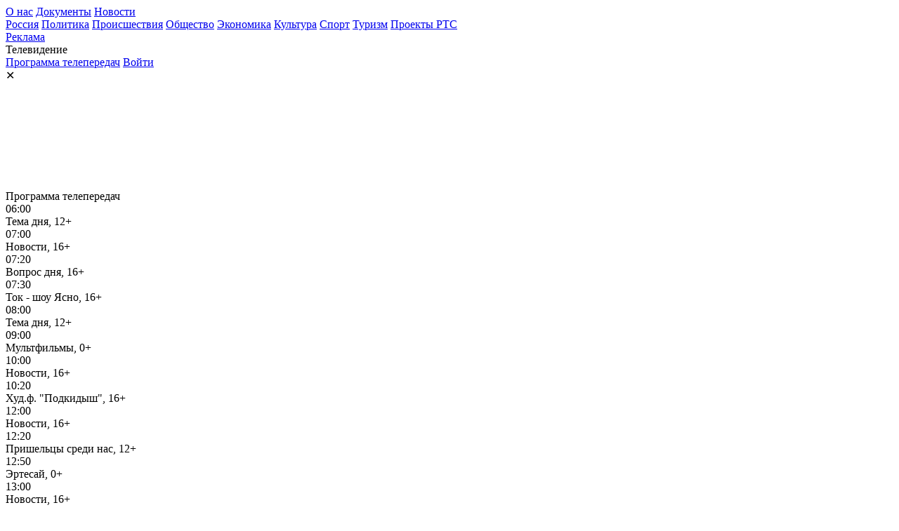

--- FILE ---
content_type: text/html; charset=UTF-8
request_url: https://tvrts.ru/news/na-ulitsakh-abakana-i-chernogorska-proshyel-ocherednoy-reyd-po-otlovu-dolzhnikov/
body_size: 14039
content:


<!DOCTYPE html>
<html>
<head>
	<meta charset="utf-8">
	<meta name="viewport" content="width=device-width, initial-scale=1">
	<meta http-equiv="Content-Type" content="text/html; charset=UTF-8" />
<meta name="robots" content="index, follow" />
<meta name="description" content="Служба судебных приставов Хакасии вышла на улицы Абакана и Черногорска с очередным рейдом. Ловить машины злостных неплательщиков помогает умная технол..." />
<link href="/bitrix/cache/css/s1/2022_shablon/page_0b9057c6c2082c3e6aaf5b4de2e5b7ec/page_0b9057c6c2082c3e6aaf5b4de2e5b7ec_v1.css?174287987621775" type="text/css"  rel="stylesheet" />
<link href="/bitrix/cache/css/s1/2022_shablon/template_9a118e8f934651c15e304692af1999e9/template_9a118e8f934651c15e304692af1999e9_v1.css?176188377039667" type="text/css"  data-template-style="true" rel="stylesheet" />
<script>if(!window.BX)window.BX={};if(!window.BX.message)window.BX.message=function(mess){if(typeof mess==='object'){for(let i in mess) {BX.message[i]=mess[i];} return true;}};</script>
<script>(window.BX||top.BX).message({"JS_CORE_LOADING":"Загрузка...","JS_CORE_NO_DATA":"- Нет данных -","JS_CORE_WINDOW_CLOSE":"Закрыть","JS_CORE_WINDOW_EXPAND":"Развернуть","JS_CORE_WINDOW_NARROW":"Свернуть в окно","JS_CORE_WINDOW_SAVE":"Сохранить","JS_CORE_WINDOW_CANCEL":"Отменить","JS_CORE_WINDOW_CONTINUE":"Продолжить","JS_CORE_H":"ч","JS_CORE_M":"м","JS_CORE_S":"с","JSADM_AI_HIDE_EXTRA":"Скрыть лишние","JSADM_AI_ALL_NOTIF":"Показать все","JSADM_AUTH_REQ":"Требуется авторизация!","JS_CORE_WINDOW_AUTH":"Войти","JS_CORE_IMAGE_FULL":"Полный размер"});</script>

<script src="/bitrix/js/main/core/core.min.js?1728383779225181"></script>

<script>BX.Runtime.registerExtension({"name":"main.core","namespace":"BX","loaded":true});</script>
<script>BX.setJSList(["\/bitrix\/js\/main\/core\/core_ajax.js","\/bitrix\/js\/main\/core\/core_promise.js","\/bitrix\/js\/main\/polyfill\/promise\/js\/promise.js","\/bitrix\/js\/main\/loadext\/loadext.js","\/bitrix\/js\/main\/loadext\/extension.js","\/bitrix\/js\/main\/polyfill\/promise\/js\/promise.js","\/bitrix\/js\/main\/polyfill\/find\/js\/find.js","\/bitrix\/js\/main\/polyfill\/includes\/js\/includes.js","\/bitrix\/js\/main\/polyfill\/matches\/js\/matches.js","\/bitrix\/js\/ui\/polyfill\/closest\/js\/closest.js","\/bitrix\/js\/main\/polyfill\/fill\/main.polyfill.fill.js","\/bitrix\/js\/main\/polyfill\/find\/js\/find.js","\/bitrix\/js\/main\/polyfill\/matches\/js\/matches.js","\/bitrix\/js\/main\/polyfill\/core\/dist\/polyfill.bundle.js","\/bitrix\/js\/main\/core\/core.js","\/bitrix\/js\/main\/polyfill\/intersectionobserver\/js\/intersectionobserver.js","\/bitrix\/js\/main\/lazyload\/dist\/lazyload.bundle.js","\/bitrix\/js\/main\/polyfill\/core\/dist\/polyfill.bundle.js","\/bitrix\/js\/main\/parambag\/dist\/parambag.bundle.js"]);
</script>
<script>(window.BX||top.BX).message({"LANGUAGE_ID":"ru","FORMAT_DATE":"DD.MM.YYYY","FORMAT_DATETIME":"DD.MM.YYYY HH:MI:SS","COOKIE_PREFIX":"BITRIX_SM","SERVER_TZ_OFFSET":"25200","UTF_MODE":"Y","SITE_ID":"s1","SITE_DIR":"\/","USER_ID":"","SERVER_TIME":1769003570,"USER_TZ_OFFSET":0,"USER_TZ_AUTO":"Y","bitrix_sessid":"76341f66c857a5df811c9901dbab85f5"});</script>


<script>BX.setJSList(["\/local\/templates\/2022_shablon\/components\/bitrix\/news.detail\/news_detail\/script.js","\/include\/fancybox_v4\/fancybox.umd.js","\/include\/jquery\/jquery-3.6.1.min.js","\/local\/templates\/2022_shablon\/include\/script.js","\/include\/slick_slider\/slick.min.js","\/local\/templates\/2022_shablon\/include\/policy-modal.js"]);</script>
<script>BX.setCSSList(["\/local\/templates\/2022_shablon\/components\/bitrix\/news.detail\/news_detail\/style.css","\/include\/fancybox_v4\/fancybox.css","\/include\/fancybox_v4\/panzoom.css","\/local\/templates\/2022_shablon\/components\/bitrix\/news.list\/news_similar\/style.css","\/include\/slick_slider\/slick.css","\/include\/slick_slider\/slick-theme.css","\/local\/templates\/2022_shablon\/components\/bitrix\/news.list\/tv_guide_header\/style.css","\/local\/templates\/2022_shablon\/components\/bitrix\/menu\/top_menu_news\/style.css","\/local\/templates\/2022_shablon\/components\/bitrix\/news.list\/news_main_right\/style.css","\/local\/templates\/2022_shablon\/components\/bitrix\/menu\/menu_bottom\/style.css","\/local\/templates\/2022_shablon\/template_styles.css"]);</script>


<script  src="/bitrix/cache/js/s1/2022_shablon/template_e1b0606d9c12755b75961ce5b998df9f/template_e1b0606d9c12755b75961ce5b998df9f_v1.js?1755960516137919"></script>
<script  src="/bitrix/cache/js/s1/2022_shablon/page_977bc7dd2bf7d6396e950d1560603a14/page_977bc7dd2bf7d6396e950d1560603a14_v1.js?1742879876108166"></script>
<script>var _ba = _ba || []; _ba.push(["aid", "69bd7a57bb1722004e6622ab3cb33bbf"]); _ba.push(["host", "tvrts.ru"]); (function() {var ba = document.createElement("script"); ba.type = "text/javascript"; ba.async = true;ba.src = (document.location.protocol == "https:" ? "https://" : "http://") + "bitrix.info/ba.js";var s = document.getElementsByTagName("script")[0];s.parentNode.insertBefore(ba, s);})();</script>


	<title>На улицах Абакана и Черногорска прошёл очередной рейд по отлову должников | РТС</title>

	<meta property="og:locale" content="ru_RU"/>
	<meta property="og:type" content="article"/>
	<meta property="og:title" content="На улицах Абакана и Черногорска прошёл очередной рейд по отлову должников | РТС" />
	<meta property="og:description" content="Служба судебных приставов Хакасии вышла на улицы Абакана и Черногорска с очередным рейдом. Ловить машины злостных неплательщиков помогает умная технол..." />
	<meta property="og:image" content="/local/templates/2022_shablon/images/no_image2.jpg"/>
	<meta property="og:url" content="https://tvrts.ru/news/na-ulitsakh-abakana-i-chernogorska-proshyel-ocherednoy-reyd-po-otlovu-dolzhnikov/" />
	<meta property="og:site_name" content="РТС" />
	<meta itemprop="name" content="На улицах Абакана и Черногорска прошёл очередной рейд по отлову должников" />	
	<meta itemprop="description" content="Служба судебных приставов Хакасии вышла на улицы Абакана и Черногорска с очередным рейдом. Ловить машины злостных неплательщиков помогает умная технол..." />	
	<meta itemprop="image" content="/local/templates/2022_shablon/images/no_image2.jpg" />
	<link rel="canonical" href= "https://tvrts.ru/news/na-ulitsakh-abakana-i-chernogorska-proshyel-ocherednoy-reyd-po-otlovu-dolzhnikov/">
	<!-- Yandex.RTB -->
	<script>window.yaContextCb=window.yaContextCb||[]</script>
	<script src="https://yandex.ru/ads/system/context.js" async></script>
	

</head>
<body>
	<div id="panel"></div>


		<!-- Yandex.Metrika counter -->
		<script type="text/javascript">
			(function(m,e,t,r,i,k,a){
				m[i]=m[i]||function(){(m[i].a=m[i].a||[]).push(arguments)};
				m[i].l=1*new Date();
				for (var j = 0; j < document.scripts.length; j++) {if (document.scripts[j].src === r) { return; }}
				k=e.createElement(t),a=e.getElementsByTagName(t)[0],k.async=1,k.src=r,a.parentNode.insertBefore(k,a)
			})(window, document,'script','https://mc.yandex.ru/metrika/tag.js?id=105349429', 'ym');

		ym(105349429, 'init', {ssr:true, clickmap:true, accurateTrackBounce:true, trackLinks:true});

			(function(m,e,t,r,i,k,a){
				m[i]=m[i]||function(){(m[i].a=m[i].a||[]).push(arguments)};
				m[i].l=1*new Date();
				for (var j = 0; j < document.scripts.length; j++) {if (document.scripts[j].src === r) { return; }}
				k=e.createElement(t),a=e.getElementsByTagName(t)[0],k.async=1,k.src=r,a.parentNode.insertBefore(k,a)
			})(window, document,'script','https://mc.yandex.ru/metrika/tag.js?id=91372530', 'ym');

		ym(91372530, 'init', {ssr:true, clickmap:true, accurateTrackBounce:true, trackLinks:true});

		</script>
		<noscript>
		<div>
			<img src="https://mc.yandex.ru/watch/105349429" style="position:absolute; left:-9999px;" alt="" />
		</div>
		<div>
			<img src="https://mc.yandex.ru/watch/91372530" style="position:absolute; left:-9999px;" alt="" />
		</div>
		</noscript>
		<!-- /Yandex.Metrika counter -->
		

		


	<div class="fon_menu">
		<div class="fon_menu_b">
									<a href="/about/" class="fon_menu_ba">О нас</a>
											<a href="/docs/" class="fon_menu_ba">Документы</a>
											<a href="/news/" class="fon_menu_ba">Новости</a>
							<div class="fon_menu_ba_l">
											<a href="/news/?category=russia" class="fon_menu_ba">Россия</a>
											<a href="/news/?category=politika" class="fon_menu_ba">Политика</a>
											<a href="/news/?category=proishestviya" class="fon_menu_ba">Происшествия</a>
											<a href="/news/?category=obshchestvo" class="fon_menu_ba">Общество</a>
											<a href="/news/?category=ekonomika" class="fon_menu_ba">Экономика</a>
											<a href="/news/?category=kultura" class="fon_menu_ba">Культура</a>
											<a href="/news/?category=sport" class="fon_menu_ba">Спорт</a>
											<a href="/news/?category=turizm" class="fon_menu_ba">Туризм</a>
											<a href="/project-rts/" class="fon_menu_ba">Проекты РТС</a>
						
		
	

				</div>
											<a href="/advertising/" class="fon_menu_ba">Реклама</a>
											<div class="fon_menu_ba fmob_tv">Телевидение</div>
								<a href="/tv-guide/" class="fon_menu_ba">Программа телепередач</a>
											<a href="/auth/" class="fon_menu_ba">Войти</a>
						
		
	

		</div>
		<div class="fon_menu_b_close fmob_menu">✕</div>
	</div>


	<div class="fon_tv">
		<div class="fon_tv_b">
			<div class="fon_tv_bb">
				<div class="fon_tv_bb1">
					<iframe src="https://vk.com/video_ext.php?oid=-216609143&id=456239024&hash=16afcd5862edc314&hd=3" width="100%" height="100%" frameborder="0" allowfullscreen="1"></iframe>
				</div>
				<div class="fon_tv_bb2">
					<div class="fon_tv_bb2_z">Программа телепередач</div>
					<div class="fon_tv_bb2_b">
												

<div class="fon_tv_program">
																	<div class="fon_tv_program_b old" data-id="1">
					<div class="fon_tv_program_bd">06:00</div>
					<div class="fon_tv_program_bn">Тема дня, 12+</div>
				</div>
											<div class="fon_tv_program_b old" data-id="2">
					<div class="fon_tv_program_bd">07:00</div>
					<div class="fon_tv_program_bn">Новости, 16+</div>
				</div>
											<div class="fon_tv_program_b old" data-id="3">
					<div class="fon_tv_program_bd">07:20</div>
					<div class="fon_tv_program_bn">Вопрос дня, 16+</div>
				</div>
											<div class="fon_tv_program_b old" data-id="4">
					<div class="fon_tv_program_bd">07:30</div>
					<div class="fon_tv_program_bn">Ток - шоу Ясно, 16+</div>
				</div>
											<div class="fon_tv_program_b old" data-id="5">
					<div class="fon_tv_program_bd">08:00</div>
					<div class="fon_tv_program_bn">Тема дня, 12+</div>
				</div>
											<div class="fon_tv_program_b old" data-id="6">
					<div class="fon_tv_program_bd">09:00</div>
					<div class="fon_tv_program_bn">Мультфильмы, 0+</div>
				</div>
											<div class="fon_tv_program_b old" data-id="7">
					<div class="fon_tv_program_bd">10:00</div>
					<div class="fon_tv_program_bn">Новости, 16+</div>
				</div>
											<div class="fon_tv_program_b old" data-id="8">
					<div class="fon_tv_program_bd">10:20</div>
					<div class="fon_tv_program_bn">Худ.ф. &quot;Подкидыш&quot;, 16+</div>
				</div>
											<div class="fon_tv_program_b old" data-id="9">
					<div class="fon_tv_program_bd">12:00</div>
					<div class="fon_tv_program_bn">Новости, 16+</div>
				</div>
											<div class="fon_tv_program_b old" data-id="10">
					<div class="fon_tv_program_bd">12:20</div>
					<div class="fon_tv_program_bn">Пришельцы среди нас, 12+</div>
				</div>
											<div class="fon_tv_program_b old" data-id="11">
					<div class="fon_tv_program_bd">12:50</div>
					<div class="fon_tv_program_bn">Эртесай, 0+</div>
				</div>
											<div class="fon_tv_program_b old" data-id="12">
					<div class="fon_tv_program_bd">13:00</div>
					<div class="fon_tv_program_bn">Новости, 16+</div>
				</div>
											<div class="fon_tv_program_b old" data-id="13">
					<div class="fon_tv_program_bd">13:10</div>
					<div class="fon_tv_program_bn">Сериал &quot;Нефть-2&quot; 4 серия, 16+</div>
				</div>
											<div class="fon_tv_program_b old" data-id="14">
					<div class="fon_tv_program_bd">14:00</div>
					<div class="fon_tv_program_bn">Новости, 16+</div>
				</div>
											<div class="fon_tv_program_b old" data-id="15">
					<div class="fon_tv_program_bd">14:10</div>
					<div class="fon_tv_program_bn">Сериал &quot;Карамель&quot; 30, 31 серия, 16+</div>
				</div>
											<div class="fon_tv_program_b old" data-id="16">
					<div class="fon_tv_program_bd">16:00</div>
					<div class="fon_tv_program_bn">Новости, 16+</div>
				</div>
											<div class="fon_tv_program_b old" data-id="17">
					<div class="fon_tv_program_bd">16:10</div>
					<div class="fon_tv_program_bn">Тайны кино, 16+</div>
				</div>
											<div class="fon_tv_program_b old" data-id="18">
					<div class="fon_tv_program_bd">17:00</div>
					<div class="fon_tv_program_bn">Тема дня, 12+</div>
				</div>
											<div class="fon_tv_program_b old" data-id="19">
					<div class="fon_tv_program_bd">18:00</div>
					<div class="fon_tv_program_bn">Ток - шоу Ясно, 16+</div>
				</div>
											<div class="fon_tv_program_b old" data-id="20">
					<div class="fon_tv_program_bd">18:30</div>
					<div class="fon_tv_program_bn">Новости, 16+</div>
				</div>
											<div class="fon_tv_program_b old" data-id="21">
					<div class="fon_tv_program_bd">18:50</div>
					<div class="fon_tv_program_bn">Вопрос дня, 16+</div>
				</div>
											<div class="fon_tv_program_b old" data-id="22">
					<div class="fon_tv_program_bd">19:00</div>
					<div class="fon_tv_program_bn">Хабар. Новости на хакасском языке, 16+</div>
				</div>
											<div class="fon_tv_program_b old" data-id="23">
					<div class="fon_tv_program_bd">19:10</div>
					<div class="fon_tv_program_bn">Регион 19, 16+</div>
				</div>
											<div class="fon_tv_program_b old" data-id="24">
					<div class="fon_tv_program_bd">19:20</div>
					<div class="fon_tv_program_bn">Жду маму, 0+</div>
				</div>
											<div class="fon_tv_program_b old" data-id="25">
					<div class="fon_tv_program_bd">19:30</div>
					<div class="fon_tv_program_bn">Новости, 16+</div>
				</div>
											<div class="fon_tv_program_b old" data-id="26">
					<div class="fon_tv_program_bd">19:50</div>
					<div class="fon_tv_program_bn">Солбан, 16+</div>
				</div>
											<div class="fon_tv_program_b active" data-id="27">
					<div class="fon_tv_program_bd">20:00</div>
					<div class="fon_tv_program_bn">Сериал &quot;Экспроприатор&quot; 8 серия, 16+</div>
				</div>
											<div class="fon_tv_program_b" data-id="28">
					<div class="fon_tv_program_bd">21:00</div>
					<div class="fon_tv_program_bn">Новости, 16+</div>
				</div>
											<div class="fon_tv_program_b" data-id="29">
					<div class="fon_tv_program_bd">21:20</div>
					<div class="fon_tv_program_bn">Хабар. Новости на хакасском языке, 16+</div>
				</div>
											<div class="fon_tv_program_b" data-id="30">
					<div class="fon_tv_program_bd">21:30</div>
					<div class="fon_tv_program_bn">Специальный репортаж, 12+</div>
				</div>
											<div class="fon_tv_program_b" data-id="31">
					<div class="fon_tv_program_bd">22:00</div>
					<div class="fon_tv_program_bn">Новости, 16+</div>
				</div>
											<div class="fon_tv_program_b" data-id="32">
					<div class="fon_tv_program_bd">22:20</div>
					<div class="fon_tv_program_bn">Худ.ф. &quot;Молодая гвардия&quot;  1 серия, 16+</div>
				</div>
											<div class="fon_tv_program_b" data-id="33">
					<div class="fon_tv_program_bd">00:00</div>
					<div class="fon_tv_program_bn">Новости, 16+</div>
				</div>
											<div class="fon_tv_program_b" data-id="34">
					<div class="fon_tv_program_bd">00:20</div>
					<div class="fon_tv_program_bn">Тема дня, 12+</div>
				</div>
											<div class="fon_tv_program_b" data-id="35">
					<div class="fon_tv_program_bd">04:25</div>
					<div class="fon_tv_program_bn">Большой скачок. Программа с субтитром, 12+</div>
				</div>
											<div class="fon_tv_program_b" data-id="36">
					<div class="fon_tv_program_bd">05:56</div>
					<div class="fon_tv_program_bn">Технический, перерыв</div>
				</div>
						</div>


<script>
	let arProgramTop = JSON.parse('{"1":21600,"2":25200,"3":26400,"4":27000,"5":28800,"6":32400,"7":36000,"8":37200,"9":43200,"10":44400,"11":46200,"12":46800,"13":47400,"14":50400,"15":51000,"16":57600,"17":58200,"18":61200,"19":64800,"20":66600,"21":67800,"22":68400,"23":69000,"24":69600,"25":70200,"26":71400,"27":72000,"28":75600,"29":76800,"30":77400,"31":79200,"32":80400,"33":86400,"34":87600,"35":102300,"36":107760}');
	let programIdActive = '27';
	let programSec = 75170;
	</script>					</div>
				</div>
			</div>
			
		</div>
		<div class="fon_tv_close fmob_tv">✕</div>
	</div>

	

	<header class="header">
		
		<div class="container">
			<div class="header_cb">
				<a href="/" class="header_cb_logo"></a>

				

				<div class="header_rs">
					<div class="header_radio">
						<div class="vozrast_ogr">16+</div>
						<div class="header_rsb kp">
							<div class="header_rsb_i"></div>
							<div class="header_rsb_b">
								<div class="header_rsb_bb on" title="Старт">
									<svg xmlns="http://www.w3.org/2000/svg" viewBox="0 0 384 512"><path d="M73 39c-14.8-9.1-33.4-9.4-48.5-.9S0 62.6 0 80V432c0 17.4 9.4 33.4 24.5 41.9s33.7 8.1 48.5-.9L361 297c14.3-8.7 23-24.2 23-41s-8.7-32.2-23-41L73 39z"/></svg>
								</div>
								<div class="header_rsb_bb off" title="Стоп">
									<svg xmlns="http://www.w3.org/2000/svg" viewBox="0 0 384 512"><path d="M0 128C0 92.7 28.7 64 64 64H320c35.3 0 64 28.7 64 64V384c0 35.3-28.7 64-64 64H64c-35.3 0-64-28.7-64-64V128z"/></svg>
								</div>
							</div>
						</div>
						<div class="header_rsb kh_fm">
							<div class="header_rsb_i"></div>
							<div class="header_rsb_b">
								<div class="header_rsb_bb on" title="Старт">
									<svg xmlns="http://www.w3.org/2000/svg" viewBox="0 0 384 512"><path d="M73 39c-14.8-9.1-33.4-9.4-48.5-.9S0 62.6 0 80V432c0 17.4 9.4 33.4 24.5 41.9s33.7 8.1 48.5-.9L361 297c14.3-8.7 23-24.2 23-41s-8.7-32.2-23-41L73 39z"/></svg>
								</div>
								<div class="header_rsb_bb off" title="Стоп">
									<svg xmlns="http://www.w3.org/2000/svg" viewBox="0 0 384 512"><path d="M0 128C0 92.7 28.7 64 64 64H320c35.3 0 64 28.7 64 64V384c0 35.3-28.7 64-64 64H64c-35.3 0-64-28.7-64-64V128z"/></svg>
								</div>
							</div>
						</div>

						<div class="header_rs_tv fmob_tv" title="Прямой эфир">
							<div class="header_rs_tv_i">
								<svg xmlns="http://www.w3.org/2000/svg" viewBox="0 0 576 512"><path d="M0 128C0 92.7 28.7 64 64 64H320c35.3 0 64 28.7 64 64V384c0 35.3-28.7 64-64 64H64c-35.3 0-64-28.7-64-64V128zM559.1 99.8c10.4 5.6 16.9 16.4 16.9 28.2V384c0 11.8-6.5 22.6-16.9 28.2s-23 5-32.9-1.6l-96-64L416 337.1V320 192 174.9l14.2-9.5 96-64c9.8-6.5 22.4-7.2 32.9-1.6z"/></svg>
							</div>
							
							<div class="header_rs_tv_t">Прямой эфир</div>

						</div>
						

					</div>

					<div class="header_search_block">
						<div class="header_search">
							<button class="header_search_b1">
								<svg width="18" height="18" viewBox="0 0 18 18" fill="none" xmlns="http://www.w3.org/2000/svg">
									<path d="M6.81429 0.666016C8.48894 0.666016 10.095 1.33127 11.2792 2.51543C12.4633 3.69959 13.1286 5.30565 13.1286 6.9803C13.1286 8.5443 12.5554 9.98202 11.6131 11.0894L11.8754 11.3517H12.6429L17.5 16.2089L16.0429 17.666L11.1857 12.8089V12.0414L10.9234 11.7792C9.816 12.7214 8.37829 13.2946 6.81429 13.2946C5.13963 13.2946 3.53357 12.6293 2.34941 11.4452C1.16525 10.261 0.5 8.65495 0.5 6.9803C0.5 5.30565 1.16525 3.69959 2.34941 2.51543C3.53357 1.33127 5.13963 0.666016 6.81429 0.666016ZM6.81429 2.60887C4.38571 2.60887 2.44286 4.55173 2.44286 6.9803C2.44286 9.40887 4.38571 11.3517 6.81429 11.3517C9.24286 11.3517 11.1857 9.40887 11.1857 6.9803C11.1857 4.55173 9.24286 2.60887 6.81429 2.60887Z" fill="#686B6F"/>
								</svg>
							</button>
							<input type="text" class="header_search_input" placeholder="Поиск на сайте" />
						</div>
						<div class="block_top_mnb_i fmob_menu">
							<svg xmlns="http://www.w3.org/2000/svg" viewBox="0 0 448 512"><path d="M0 96C0 78.3 14.3 64 32 64H416c17.7 0 32 14.3 32 32s-14.3 32-32 32H32C14.3 128 0 113.7 0 96zM0 256c0-17.7 14.3-32 32-32H416c17.7 0 32 14.3 32 32s-14.3 32-32 32H32c-17.7 0-32-14.3-32-32zM448 416c0 17.7-14.3 32-32 32H32c-17.7 0-32-14.3-32-32s14.3-32 32-32H416c17.7 0 32 14.3 32 32z"></path></svg>
						</div>
					</div>

				</div>

					
	


			
			
				
				
			</div>
		</div>
	</header>


	


	
	<div class="block_top_mn">
		<div class="container">
			<div class="block_top_mnb">
				<div class="block_top_mnb_i fmob_menu">
					<svg xmlns="http://www.w3.org/2000/svg" viewBox="0 0 448 512"><path d="M0 96C0 78.3 14.3 64 32 64H416c17.7 0 32 14.3 32 32s-14.3 32-32 32H32C14.3 128 0 113.7 0 96zM0 256c0-17.7 14.3-32 32-32H416c17.7 0 32 14.3 32 32s-14.3 32-32 32H32c-17.7 0-32-14.3-32-32zM448 416c0 17.7-14.3 32-32 32H32c-17.7 0-32-14.3-32-32s14.3-32 32-32H416c17.7 0 32 14.3 32 32z"/></svg>
				</div>
				<div class="block_top_mnb_b">
											<a href="/news/?category=russia" class="block_top_mnb_bb">Россия</a>
											<a href="/news/?category=politika" class="block_top_mnb_bb">Политика</a>
											<a href="/news/?category=proishestviya" class="block_top_mnb_bb">Происшествия</a>
											<a href="/news/?category=obshchestvo" class="block_top_mnb_bb">Общество</a>
											<a href="/news/?category=ekonomika" class="block_top_mnb_bb">Экономика</a>
											<a href="/news/?category=kultura" class="block_top_mnb_bb">Культура</a>
											<a href="/news/?category=sport" class="block_top_mnb_bb">Спорт</a>
											<a href="/news/?category=turizm" class="block_top_mnb_bb">Туризм</a>
											<a href="/project-rts/" class="block_top_mnb_bb">Проекты РТС</a>
									</div>
			</div>
		</div>
	</div>
	
	<div class="block_mp_block" style="background-image: url('');">
		<div class="container">
			<div class="block_mp">
				<div class="block_content">

										
				

<div class="block_nd">

					<div class="block_ndb">
			<div class="block_ndb_img">
				<div class="block_ndb_img_p" style="background-image: url(/local/templates/2022_shablon/images/no_image2.jpg);"></div>
				<div class="block_ndb_img_c2">
					<div class="block_ndb_img_c">Общество</div>
					<span class="iv"><svg version="1.1" id="Слой_1" xmlns="http://www.w3.org/2000/svg" xmlns:xlink="http://www.w3.org/1999/xlink" x="0px" y="0px" viewBox="0 0 576 384" style="enable-background:new 0 0 576 384;" xml:space="preserve"><path d="M0,64C0,28.7,28.7,0,64,0h256c35.3,0,64,28.7,64,64v256c0,35.3-28.7,64-64,64H64c-35.3,0-64-28.7-64-64V64z M559.1,35.8 C569.5,41.4,576,52.2,576,64v256c0,11.8-6.5,22.6-16.9,28.2s-23,5-32.9-1.6l-96-64l-14.2-9.5V256V128v-17.1l14.2-9.5l96-64 C536,30.9,548.6,30.2,559.1,35.8L559.1,35.8z"/></svg></span>				</div>
				<div class="block_ndb_img_zag">
					<h1 class="block_ndb_img_z">На улицах Абакана и Черногорска прошёл очередной рейд по отлову должников</h1>
				</div>
				<div class="block_ndb_img_d">
					<div class="block_ndb_img_dd">
						<div class="block_ndb_img_ddi">
							<svg width="14" height="14" viewBox="0 0 14 14" fill="none" xmlns="http://www.w3.org/2000/svg">
							<path fill-rule="evenodd" clip-rule="evenodd" d="M2.1 2.54545C1.7134 2.54545 1.4 2.83036 1.4 3.18182V12.0909C1.4 12.4424 1.7134 12.7273 2.1 12.7273H11.9C12.2866 12.7273 12.6 12.4424 12.6 12.0909V3.18182C12.6 2.83036 12.2866 2.54545 11.9 2.54545H2.1ZM0 3.18182C0 2.12746 0.940202 1.27273 2.1 1.27273H11.9C13.0598 1.27273 14 2.12746 14 3.18182V12.0909C14 13.1453 13.0598 14 11.9 14H2.1C0.940202 14 0 13.1453 0 12.0909V3.18182Z" fill="white"/>
							<path fill-rule="evenodd" clip-rule="evenodd" d="M9.8 0C10.1866 0 10.5 0.28491 10.5 0.636364V3.18182C10.5 3.53327 10.1866 3.81818 9.8 3.81818C9.4134 3.81818 9.1 3.53327 9.1 3.18182V0.636364C9.1 0.28491 9.4134 0 9.8 0Z" fill="white"/>
							<path fill-rule="evenodd" clip-rule="evenodd" d="M4.2 0C4.5866 0 4.9 0.28491 4.9 0.636364V3.18182C4.9 3.53327 4.5866 3.81818 4.2 3.81818C3.8134 3.81818 3.5 3.53327 3.5 3.18182V0.636364C3.5 0.28491 3.8134 0 4.2 0Z" fill="white"/>
							<path fill-rule="evenodd" clip-rule="evenodd" d="M0 5.72727C0 5.37582 0.313401 5.09091 0.7 5.09091H13.3C13.6866 5.09091 14 5.37582 14 5.72727C14 6.07873 13.6866 6.36364 13.3 6.36364H0.7C0.313401 6.36364 0 6.07873 0 5.72727Z" fill="white"/>
							</svg>	
						</div>
						<div class="block_ndb_img_ddt">
							28.09.2023 г. 16:00						</div>
						
					</div>
					<div class="block_ndb_img_dk">
						<div class="block_ndb_img_dki">
							<svg width="14" height="14" viewBox="0 0 14 14" fill="none" xmlns="http://www.w3.org/2000/svg">
							<path fill-rule="evenodd" clip-rule="evenodd" d="M11.6667 1.66665C11.8436 1.66665 12.0131 1.73688 12.1382 1.86191C12.2632 1.98693 12.3334 2.1565 12.3334 2.33331V11.7344L10.8048 10.8619C10.6798 10.7369 10.5102 10.6667 10.3334 10.6667H2.33341C2.1566 10.6667 1.98703 10.5964 1.86201 10.4714C1.73698 10.3464 1.66675 10.1768 1.66675 10V2.33331C1.66675 2.1565 1.73698 1.98693 1.86201 1.86191C1.98703 1.73688 2.1566 1.66665 2.33341 1.66665H11.6667ZM13.081 0.919099C12.7059 0.544027 12.1972 0.333313 11.6667 0.333313H2.33341C1.80298 0.333313 1.29427 0.544027 0.919199 0.919099C0.544127 1.29417 0.333412 1.80288 0.333412 2.33331V10C0.333412 10.5304 0.544127 11.0391 0.919199 11.4142C1.29427 11.7893 1.80298 12 2.33341 12H10.0573L12.5287 13.4714C12.7193 13.6621 13.0061 13.7191 13.2552 13.6159C13.5043 13.5127 13.6667 13.2696 13.6667 13V2.33331C13.6667 1.80288 13.456 1.29417 13.081 0.919099Z" fill="white"/>
							</svg>
						</div>
						<div class="block_ndb_img_dkt">0</div>
					</div>
				</div>
			</div>
		</div>

		
					<div class="img_source"><b>Источник изображения:</b> tvrts.ru</div>
			

		<div class="block_nd_tags">
											<div class="block_nd_tags_z">Теги:</div>
				<div class="block_nd_tags_t">
											<a href="/news/?tag=рейд" class="block_nd_tags_ta">#рейд</a>
									</div>
						
			
		</div>


		<div class="block_nd_text"><b>Служба судебных приставов Хакасии вышла на улицы Абакана и Черногорска с очередным рейдом. Ловить машины злостных неплательщиков помогает умная технология.</b><br>
 <br>
Как именно, смотрите в репортаже телеканала РТС.</div>


					<div class="block_nd_video"><iframe src="https://vk.com/video_ext.php?oid=-30403728&id=456249745&hash=782704811febbd39" width="100%" height="360" frameborder="0" allowfullscreen="1" allow="autoplay; encrypted-media; fullscreen; picture-in-picture"></iframe></div>
		



		
				
		
		

		<div class="block_nd_soc">
			<div class="block_nd_soc_b sh" title="Поделиться">
				<svg width="17" height="18" viewBox="0 0 17 18" fill="none" xmlns="http://www.w3.org/2000/svg">
				<path d="M0 9C0 10.654 1.346 12 3 12C3.794 12 4.512 11.685 5.049 11.18L11.04 14.604C11.022 14.734 11 14.864 11 15C11 16.654 12.346 18 14 18C15.654 18 17 16.654 17 15C17 13.346 15.654 12 14 12C13.206 12 12.488 12.315 11.951 12.82L5.96 9.397C5.978 9.266 6 9.136 6 9C6 8.864 5.978 8.734 5.96 8.603L11.951 5.18C12.488 5.685 13.206 6 14 6C15.654 6 17 4.654 17 3C17 1.346 15.654 0 14 0C12.346 0 11 1.346 11 3C11 3.136 11.022 3.266 11.04 3.397L5.049 6.82C4.496 6.29468 3.76273 6.00123 3 6C1.346 6 0 7.346 0 9Z" fill="#BDBDBD"/>
				</svg>

			</div>


						<script src="https://yastatic.net/share2/share.js"></script>
			<div class="ya-share2" data-curtain data-shape="round" data-services="vkontakte,odnoklassniki,telegram,max"></div>
		</div>
	


														<a href="https://tvrts.ru/news/mega-radio-5-let-v-efire-/" target="_blank" class="block_nd_banner">
						<img src="/upload/iblock/147/zr6lmw8vhpoiuadiyciln0hb26p9lk8r.jpg">
					</a>
									

		<div class="block_nd_op">Заметили опечатку? Выделите текст и нажмите CTRL+ENTER</div>
	

		<div class="block_nd_kom">
			<div class="block_nd_kom_t">
				<div class="block_nd_kom_tl">0 комментариев</div>
				<div class="block_nd_kom_tr">
					<div class="block_nd_kom_tri">
						<svg width="18" height="11" viewBox="0 0 18 11" fill="none" xmlns="http://www.w3.org/2000/svg">
							<path d="M8.99991 3.50415C9.88396 3.50415 10.7318 3.85534 11.3569 4.48046C11.982 5.10558 12.3332 5.95342 12.3332 6.83748C12.3332 7.72153 11.982 8.56938 11.3569 9.1945C10.7318 9.81962 9.88396 10.1708 8.99991 10.1708C8.11585 10.1708 7.26801 9.81962 6.64288 9.1945C6.01776 8.56938 5.66657 7.72153 5.66657 6.83748C5.66657 5.95342 6.01776 5.10558 6.64288 4.48046C7.26801 3.85534 8.11585 3.50415 8.99991 3.50415ZM8.99991 4.75415C8.44737 4.75415 7.91747 4.97364 7.52677 5.36434C7.13607 5.75504 6.91657 6.28495 6.91657 6.83748C6.91657 7.39001 7.13607 7.91992 7.52677 8.31062C7.91747 8.70132 8.44737 8.92081 8.99991 8.92081C9.55244 8.92081 10.0823 8.70132 10.473 8.31062C10.8637 7.91992 11.0832 7.39001 11.0832 6.83748C11.0832 6.28495 10.8637 5.75504 10.473 5.36434C10.0823 4.97364 9.55244 4.75415 8.99991 4.75415ZM8.99991 0.583313C12.8441 0.583313 16.1632 3.20831 17.0841 6.88665C17.1244 7.04743 17.0992 7.21766 17.014 7.35987C16.9289 7.50209 16.7907 7.60464 16.6299 7.64498C16.4691 7.68531 16.2989 7.66012 16.1567 7.57495C16.0145 7.48978 15.9119 7.3516 15.8716 7.19081C15.4864 5.65982 14.6009 4.30131 13.3557 3.33085C12.1105 2.36038 10.5769 1.83355 8.99819 1.83393C7.41948 1.83431 5.88611 2.36189 4.64139 3.33296C3.39666 4.30403 2.51187 5.66297 2.12741 7.19415C2.08423 7.35159 1.98117 7.48589 1.84026 7.56832C1.69934 7.65076 1.53177 7.67479 1.37337 7.63527C1.21497 7.59575 1.07832 7.49582 0.992645 7.35686C0.906968 7.21789 0.879067 7.05092 0.914908 6.89165C1.3668 5.08953 2.40779 3.49003 3.87258 2.34712C5.33737 1.20422 7.14199 0.583425 8.99991 0.583313Z" fill="#828282"/>
						</svg>
					</div>
					<div class="block_nd_kom_trt">778</div>
				</div>
			</div>

			<div class="block_nd_kom_f">
							
									<div class="block_nd_kom_auth"><a href="/auth/" class="block_nd_kom_auth_s">Авторизуйтесь</a>, чтобы оставить комментарий</div>
							</div>
		</div>
		<script>let news_id = 57951;</script>
	</div>





	

	<div class="block_nsimilar">
		<div class="block_nsimilar_z">Похожие по тегам новости</div>
		<div class="block_nsimilar_b">
											<a href="/news/v-chernogorske-proshyel-reyd-po-migrantam/" id="bx_651765591_86446" class="block_nsimilar_bb">
					<div class="block_nsimilar_bb_img" style="background-image: url('/upload/iblock/e9f/hyguyqxj9owb1mttuy5p4fetwm5jivde.png');"></div>
					<div class="block_nsimilar_bb_z">В Черногорске прошёл рейд по мигрантам</div>
					<div class="block_nsimilar_bb_d">
						<div class="block_nsimilar_bb_di">
							<svg width="14" height="14" viewBox="0 0 14 14" fill="none" xmlns="http://www.w3.org/2000/svg">
							<path fill-rule="evenodd" clip-rule="evenodd" d="M2.1 2.54545C1.7134 2.54545 1.4 2.83036 1.4 3.18182V12.0909C1.4 12.4424 1.7134 12.7273 2.1 12.7273H11.9C12.2866 12.7273 12.6 12.4424 12.6 12.0909V3.18182C12.6 2.83036 12.2866 2.54545 11.9 2.54545H2.1ZM0 3.18182C0 2.12746 0.940202 1.27273 2.1 1.27273H11.9C13.0598 1.27273 14 2.12746 14 3.18182V12.0909C14 13.1453 13.0598 14 11.9 14H2.1C0.940202 14 0 13.1453 0 12.0909V3.18182Z" fill="white"></path>
							<path fill-rule="evenodd" clip-rule="evenodd" d="M9.8 0C10.1866 0 10.5 0.28491 10.5 0.636364V3.18182C10.5 3.53327 10.1866 3.81818 9.8 3.81818C9.4134 3.81818 9.1 3.53327 9.1 3.18182V0.636364C9.1 0.28491 9.4134 0 9.8 0Z" fill="white"></path>
							<path fill-rule="evenodd" clip-rule="evenodd" d="M4.2 0C4.5866 0 4.9 0.28491 4.9 0.636364V3.18182C4.9 3.53327 4.5866 3.81818 4.2 3.81818C3.8134 3.81818 3.5 3.53327 3.5 3.18182V0.636364C3.5 0.28491 3.8134 0 4.2 0Z" fill="white"></path>
							<path fill-rule="evenodd" clip-rule="evenodd" d="M0 5.72727C0 5.37582 0.313401 5.09091 0.7 5.09091H13.3C13.6866 5.09091 14 5.37582 14 5.72727C14 6.07873 13.6866 6.36364 13.3 6.36364H0.7C0.313401 6.36364 0 6.07873 0 5.72727Z" fill="white"></path>
							</svg>
						</div>
						<div class="block_nsimilar_bb_dt">12.12.2025 г. 13:45</div>
					</div>

					
				</a>
											<a href="/news/ocherednoy-masshtabnyy-reyd-po-migrantam-v-stolitse-khakasii/" id="bx_651765591_85929" class="block_nsimilar_bb">
					<div class="block_nsimilar_bb_img" style="background-image: url('/upload/iblock/28d/2a7qji6u3lt3zbm4y2qf4cr4neipa3ej.jpg');"></div>
					<div class="block_nsimilar_bb_z">Очередной масштабный рейд по мигрантам в столице Хакасии</div>
					<div class="block_nsimilar_bb_d">
						<div class="block_nsimilar_bb_di">
							<svg width="14" height="14" viewBox="0 0 14 14" fill="none" xmlns="http://www.w3.org/2000/svg">
							<path fill-rule="evenodd" clip-rule="evenodd" d="M2.1 2.54545C1.7134 2.54545 1.4 2.83036 1.4 3.18182V12.0909C1.4 12.4424 1.7134 12.7273 2.1 12.7273H11.9C12.2866 12.7273 12.6 12.4424 12.6 12.0909V3.18182C12.6 2.83036 12.2866 2.54545 11.9 2.54545H2.1ZM0 3.18182C0 2.12746 0.940202 1.27273 2.1 1.27273H11.9C13.0598 1.27273 14 2.12746 14 3.18182V12.0909C14 13.1453 13.0598 14 11.9 14H2.1C0.940202 14 0 13.1453 0 12.0909V3.18182Z" fill="white"></path>
							<path fill-rule="evenodd" clip-rule="evenodd" d="M9.8 0C10.1866 0 10.5 0.28491 10.5 0.636364V3.18182C10.5 3.53327 10.1866 3.81818 9.8 3.81818C9.4134 3.81818 9.1 3.53327 9.1 3.18182V0.636364C9.1 0.28491 9.4134 0 9.8 0Z" fill="white"></path>
							<path fill-rule="evenodd" clip-rule="evenodd" d="M4.2 0C4.5866 0 4.9 0.28491 4.9 0.636364V3.18182C4.9 3.53327 4.5866 3.81818 4.2 3.81818C3.8134 3.81818 3.5 3.53327 3.5 3.18182V0.636364C3.5 0.28491 3.8134 0 4.2 0Z" fill="white"></path>
							<path fill-rule="evenodd" clip-rule="evenodd" d="M0 5.72727C0 5.37582 0.313401 5.09091 0.7 5.09091H13.3C13.6866 5.09091 14 5.37582 14 5.72727C14 6.07873 13.6866 6.36364 13.3 6.36364H0.7C0.313401 6.36364 0 6.07873 0 5.72727Z" fill="white"></path>
							</svg>
						</div>
						<div class="block_nsimilar_bb_dt">13.11.2025 г. 18:20</div>
					</div>

					
				</a>
											<a href="/news/v-shirinskom-rayone-energetiki-proveli-masshtabnyy-reyd/" id="bx_651765591_85305" class="block_nsimilar_bb">
					<div class="block_nsimilar_bb_img" style="background-image: url('/upload/iblock/5fd/79c6g3tw53xl4h7yz7nlw8x9peawyciz.jpg');"></div>
					<div class="block_nsimilar_bb_z">В Ширинском районе энергетики провели масштабный рейд</div>
					<div class="block_nsimilar_bb_d">
						<div class="block_nsimilar_bb_di">
							<svg width="14" height="14" viewBox="0 0 14 14" fill="none" xmlns="http://www.w3.org/2000/svg">
							<path fill-rule="evenodd" clip-rule="evenodd" d="M2.1 2.54545C1.7134 2.54545 1.4 2.83036 1.4 3.18182V12.0909C1.4 12.4424 1.7134 12.7273 2.1 12.7273H11.9C12.2866 12.7273 12.6 12.4424 12.6 12.0909V3.18182C12.6 2.83036 12.2866 2.54545 11.9 2.54545H2.1ZM0 3.18182C0 2.12746 0.940202 1.27273 2.1 1.27273H11.9C13.0598 1.27273 14 2.12746 14 3.18182V12.0909C14 13.1453 13.0598 14 11.9 14H2.1C0.940202 14 0 13.1453 0 12.0909V3.18182Z" fill="white"></path>
							<path fill-rule="evenodd" clip-rule="evenodd" d="M9.8 0C10.1866 0 10.5 0.28491 10.5 0.636364V3.18182C10.5 3.53327 10.1866 3.81818 9.8 3.81818C9.4134 3.81818 9.1 3.53327 9.1 3.18182V0.636364C9.1 0.28491 9.4134 0 9.8 0Z" fill="white"></path>
							<path fill-rule="evenodd" clip-rule="evenodd" d="M4.2 0C4.5866 0 4.9 0.28491 4.9 0.636364V3.18182C4.9 3.53327 4.5866 3.81818 4.2 3.81818C3.8134 3.81818 3.5 3.53327 3.5 3.18182V0.636364C3.5 0.28491 3.8134 0 4.2 0Z" fill="white"></path>
							<path fill-rule="evenodd" clip-rule="evenodd" d="M0 5.72727C0 5.37582 0.313401 5.09091 0.7 5.09091H13.3C13.6866 5.09091 14 5.37582 14 5.72727C14 6.07873 13.6866 6.36364 13.3 6.36364H0.7C0.313401 6.36364 0 6.07873 0 5.72727Z" fill="white"></path>
							</svg>
						</div>
						<div class="block_nsimilar_bb_dt">09.10.2025 г. 14:30</div>
					</div>

					
				</a>
											<a href="/news/v-abakane-proshyel-reyd-po-pyanym-voditelyam/" id="bx_651765591_84830" class="block_nsimilar_bb">
					<div class="block_nsimilar_bb_img" style="background-image: url('/upload/iblock/42d/k3teik6680huhxao7ijhcvz2g0l2fbl8.jpg');"></div>
					<div class="block_nsimilar_bb_z">В Абакане прошёл рейд по пьяным водителям</div>
					<div class="block_nsimilar_bb_d">
						<div class="block_nsimilar_bb_di">
							<svg width="14" height="14" viewBox="0 0 14 14" fill="none" xmlns="http://www.w3.org/2000/svg">
							<path fill-rule="evenodd" clip-rule="evenodd" d="M2.1 2.54545C1.7134 2.54545 1.4 2.83036 1.4 3.18182V12.0909C1.4 12.4424 1.7134 12.7273 2.1 12.7273H11.9C12.2866 12.7273 12.6 12.4424 12.6 12.0909V3.18182C12.6 2.83036 12.2866 2.54545 11.9 2.54545H2.1ZM0 3.18182C0 2.12746 0.940202 1.27273 2.1 1.27273H11.9C13.0598 1.27273 14 2.12746 14 3.18182V12.0909C14 13.1453 13.0598 14 11.9 14H2.1C0.940202 14 0 13.1453 0 12.0909V3.18182Z" fill="white"></path>
							<path fill-rule="evenodd" clip-rule="evenodd" d="M9.8 0C10.1866 0 10.5 0.28491 10.5 0.636364V3.18182C10.5 3.53327 10.1866 3.81818 9.8 3.81818C9.4134 3.81818 9.1 3.53327 9.1 3.18182V0.636364C9.1 0.28491 9.4134 0 9.8 0Z" fill="white"></path>
							<path fill-rule="evenodd" clip-rule="evenodd" d="M4.2 0C4.5866 0 4.9 0.28491 4.9 0.636364V3.18182C4.9 3.53327 4.5866 3.81818 4.2 3.81818C3.8134 3.81818 3.5 3.53327 3.5 3.18182V0.636364C3.5 0.28491 3.8134 0 4.2 0Z" fill="white"></path>
							<path fill-rule="evenodd" clip-rule="evenodd" d="M0 5.72727C0 5.37582 0.313401 5.09091 0.7 5.09091H13.3C13.6866 5.09091 14 5.37582 14 5.72727C14 6.07873 13.6866 6.36364 13.3 6.36364H0.7C0.313401 6.36364 0 6.07873 0 5.72727Z" fill="white"></path>
							</svg>
						</div>
						<div class="block_nsimilar_bb_dt">15.09.2025 г. 15:20</div>
					</div>

					
				</a>
					</div>
	</div>
												</div>					<div class="block_mpr">
										<div class="block_soc">
	<a href="https://max.ru/tvrts_news" target="a_blank" class="block_soc_b max">
		<img src="/images/мах.webp" alt="Логотип Max" loading="lazy">
	</a>
	<a href="https://vk.com/tvrts.news" target="a_blank" class="block_soc_b vk">
		<svg width="30" height="30" viewBox="0 0 30 30" fill="none" xmlns="http://www.w3.org/2000/svg">
		<path d="M0 15C0 6.71573 6.71573 0 15 0C23.2843 0 30 6.71573 30 15C30 23.2843 23.2843 30 15 30C6.71573 30 0 23.2843 0 15Z" fill="#4C6C91"/>
		<path d="M15.7847 19.9225C15.7847 19.9225 16.0734 19.8911 16.2213 19.7351C16.3567 19.5922 16.352 19.3226 16.352 19.3226C16.352 19.3226 16.334 18.0636 16.9296 17.8777C17.5165 17.6949 18.2701 19.0952 19.0699 19.6337C19.674 20.0408 20.1326 19.9517 20.1326 19.9517L22.2697 19.9225C22.2697 19.9225 23.3872 19.855 22.8574 18.9923C22.8136 18.9216 22.5483 18.354 21.2689 17.1879C19.9283 15.9673 20.1083 16.1647 21.722 14.053C22.7049 12.7672 23.0977 11.9821 22.9748 11.6464C22.8582 11.3253 22.1351 11.4106 22.1351 11.4106L19.7296 11.4252C19.7296 11.4252 19.5511 11.4014 19.4189 11.4789C19.2898 11.555 19.206 11.7324 19.206 11.7324C19.206 11.7324 18.8257 12.7272 18.3178 13.5737C17.2465 15.3589 16.8184 15.4534 16.6431 15.3428C16.2354 15.0839 16.3372 14.3042 16.3372 13.7504C16.3372 12.0197 16.6048 11.2984 15.8168 11.1118C15.5554 11.0495 15.3629 11.0088 14.6938 11.0019C13.8353 10.9935 13.1091 11.005 12.6975 11.2024C12.4236 11.3338 12.2123 11.6272 12.3414 11.6441C12.5003 11.6648 12.8602 11.7394 13.0512 11.9944C13.2977 12.3239 13.2891 13.0629 13.2891 13.0629C13.2891 13.0629 13.4307 15.1 12.9581 15.3528C12.6341 15.5264 12.1896 15.1723 11.2341 13.5522C10.745 12.7226 10.3756 11.8054 10.3756 11.8054C10.3756 11.8054 10.3044 11.6341 10.1768 11.5419C10.0227 11.4306 9.80747 11.396 9.80747 11.396L7.52161 11.4106C7.52161 11.4106 7.17806 11.4198 7.05207 11.5665C6.94016 11.6963 7.04346 11.966 7.04346 11.966C7.04346 11.966 8.83318 16.0764 10.86 18.1481C12.7186 20.047 14.8284 19.9225 14.8284 19.9225H15.7847Z" fill="white"/>
		</svg>
	</a>
	<a href="https://ok.ru/tvrts.news" target="a_blank" class="block_soc_b ok">
		<svg width="30" height="30" viewBox="0 0 30 30" fill="none" xmlns="http://www.w3.org/2000/svg">
		<path d="M0 15C0 6.71573 6.71573 0 15 0C23.2843 0 30 6.71573 30 15C30 23.2843 23.2843 30 15 30C6.71573 30 0 23.2843 0 15Z" fill="#F68634"/>
		<path d="M16.6225 18.4002L18.8641 20.5643C19.3234 21.0066 19.3234 21.7251 18.8641 22.1679C18.4054 22.6107 17.6619 22.6107 17.2036 22.1679L14.9996 20.0413L12.7975 22.1679C12.5679 22.3891 12.267 22.4998 11.9662 22.4998C11.6658 22.4998 11.3654 22.3891 11.1358 22.1679C10.677 21.7251 10.677 21.0071 11.1353 20.5643L13.3772 18.4002C12.5609 18.2207 11.7737 17.9085 11.0487 17.4694C10.4999 17.1354 10.3351 16.4357 10.6808 15.9056C11.0256 15.3748 11.7507 15.215 12.3004 15.5489C13.942 16.5458 16.0567 16.546 17.6993 15.5489C18.249 15.215 18.9738 15.3748 19.3193 15.9056C19.665 16.4353 19.4997 17.1354 18.951 17.4694C18.2259 17.909 17.4387 18.2207 16.6225 18.4002Z" fill="white"/>
		<path fill-rule="evenodd" clip-rule="evenodd" d="M10.9799 11.371C10.9799 13.505 12.7784 15.2408 14.9898 15.2408C17.2017 15.2408 18.9998 13.505 18.9998 11.371C18.9998 9.23632 17.2017 7.5 14.9898 7.5C12.7784 7.5 10.9799 9.23632 10.9799 11.371ZM16.6501 11.371C16.6501 10.4872 15.9053 9.76854 14.9897 9.76854C14.0749 9.76854 13.3294 10.4872 13.3294 11.371C13.3294 12.2541 14.0749 12.9732 14.9897 12.9732C15.9053 12.9732 16.6501 12.2541 16.6501 11.371Z" fill="white"/>
		</svg>
	</a>
	<a href="https://t.me/s/rtsnews" target="a_blank" class="block_soc_b telegram">
		<svg width="30" height="30" viewBox="0 0 30 30" fill="none" xmlns="http://www.w3.org/2000/svg">
		<path d="M15 30C23.2843 30 30 23.2843 30 15C30 6.71573 23.2843 0 15 0C6.71573 0 0 6.71573 0 15C0 23.2843 6.71573 30 15 30Z" fill="url(#paint0_linear_80_1184)"/>
		<path d="M12.25 21.875C11.7641 21.875 11.8466 21.6915 11.679 21.2288L10.25 16.5257L21.25 10" fill="#C8DAEA"/>
		<path d="M12.25 21.875C12.625 21.875 12.7907 21.7035 13 21.5L15 19.5553L12.5052 18.0509" fill="#A9C9DD"/>
		<path d="M12.505 18.0512L18.55 22.5174C19.2398 22.898 19.7377 22.7009 19.9095 21.8769L22.3701 10.2816C22.6221 9.27153 21.9851 8.81343 21.3252 9.11303L6.87647 14.6844C5.89021 15.08 5.89596 15.6302 6.6967 15.8754L10.4046 17.0327L18.9887 11.6171C19.3939 11.3713 19.7659 11.5034 19.4606 11.7744" fill="url(#paint1_linear_80_1184)"/>
		<defs>
		<linearGradient id="paint0_linear_80_1184" x1="11.2515" y1="1.251" x2="3.7515" y2="18.75" gradientUnits="userSpaceOnUse">
		<stop stop-color="#37AEE2"/>
		<stop offset="1" stop-color="#1E96C8"/>
		</linearGradient>
		<linearGradient id="paint1_linear_80_1184" x1="13.1223" y1="15.9214" x2="14.725" y2="21.1057" gradientUnits="userSpaceOnUse">
		<stop stop-color="#EFF7FC"/>
		<stop offset="1" stop-color="white"/>
		</linearGradient>
		</defs>
		</svg>
	</a>
</div>										<!-- Yandex.RTB R-A-18487990-1 -->
					<script>
					window.yaContextCb.push(() => {
						Ya.Context.AdvManager.render({
							"blockId": "R-A-18487990-1",
							"type": "fullscreen",
							"platform": "touch"
						})
					})
					</script>
					<!-- Yandex.RTB R-A-18487990-2 -->
					<script>
					window.yaContextCb.push(() => {
						Ya.Context.AdvManager.render({
							"blockId": "R-A-18487990-2",
							"type": "fullscreen",
							"platform": "desktop"
						})
					})
					</script>
										

				<a href="https://tvrts.ru/news/mega-radio-5-let-v-efire-/" id="bx_1373509569_86439" target="a_blank" class="main_banner1">
			<img src="/upload/iblock/147/zr6lmw8vhpoiuadiyciln0hb26p9lk8r.jpg" class="main_banner1_img">
		</a>
	
					

				<a href="https://tvrts.ru/news/?tag=%20%D0%9C%D0%BE%D1%88%D0%B5%D0%BD%D0%BD%D0%B8%D0%BA%D0%A2%D0%B5%D1%80%D1%80%D0%BE%D1%80" id="bx_3485106786_72711" target="a_blank" class="main_banner1">
			<img src="/upload/iblock/c0c/fpjwsbipc4alm3gsaegaydoiaybfsqc9.jpg" class="main_banner1_img">
		</a>
	


						



																		<div class="news_detail_ln">
							
								
<div class="main_news1_rn_b">
		
							<a href="/news/v-khakasiyu-pridyet-dolgozhdannoe-poteplenie/" id="bx_3099439860_86921" class="main_news1_rn_bi">
				<div class="main_news1_rn_bi_img" style="background-image: url('/upload/iblock/5ae/0jl9rtvp2kd5axue979c5fa3vs8mrs2a.png');"></div>
				<div class="main_news1_rn_bi_d">
					<div class="main_news1_rn_bi_dd">21.01.2026</div>
											<div class="main_news1_rn_bi_dv"><span class="iv"><svg version="1.1" id="Слой_1" xmlns="http://www.w3.org/2000/svg" xmlns:xlink="http://www.w3.org/1999/xlink" x="0px" y="0px" viewBox="0 0 576 384" style="enable-background:new 0 0 576 384;" xml:space="preserve"><path d="M0,64C0,28.7,28.7,0,64,0h256c35.3,0,64,28.7,64,64v256c0,35.3-28.7,64-64,64H64c-35.3,0-64-28.7-64-64V64z M559.1,35.8 C569.5,41.4,576,52.2,576,64v256c0,11.8-6.5,22.6-16.9,28.2s-23,5-32.9-1.6l-96-64l-14.2-9.5V256V128v-17.1l14.2-9.5l96-64 C536,30.9,548.6,30.2,559.1,35.8L559.1,35.8z"/></svg></span></div>
										
				</div>
				<div class="main_news1_rn_bi_z">В Хакасию придёт долгожданное потепление</div>
			</a>
				
							<div id="bx_3099439860_86920" class="main_news1_rn_bb">
				<a href="/news/parilka-vmesto-podezda-v-chernogorske-kommunalnoe-chp/" class="main_news1_rn_bbl">Парилка вместо подъезда - в Черногорске коммунальное ЧП <span class="iv"><svg version="1.1" id="Слой_1" xmlns="http://www.w3.org/2000/svg" xmlns:xlink="http://www.w3.org/1999/xlink" x="0px" y="0px" viewBox="0 0 576 384" style="enable-background:new 0 0 576 384;" xml:space="preserve"><path d="M0,64C0,28.7,28.7,0,64,0h256c35.3,0,64,28.7,64,64v256c0,35.3-28.7,64-64,64H64c-35.3,0-64-28.7-64-64V64z M559.1,35.8 C569.5,41.4,576,52.2,576,64v256c0,11.8-6.5,22.6-16.9,28.2s-23,5-32.9-1.6l-96-64l-14.2-9.5V256V128v-17.1l14.2-9.5l96-64 C536,30.9,548.6,30.2,559.1,35.8L559.1,35.8z"/></svg></span></a>
			</div>
				
							<div id="bx_3099439860_86918" class="main_news1_rn_bb">
				<a href="/news/v-khakasii-sistema-pogodnogo-regulirovaniya-proshla-proverku-morozami/" class="main_news1_rn_bbl">В Хакасии система погодного регулирования прошла проверку морозами <span class="iv"><svg version="1.1" id="Слой_1" xmlns="http://www.w3.org/2000/svg" xmlns:xlink="http://www.w3.org/1999/xlink" x="0px" y="0px" viewBox="0 0 576 384" style="enable-background:new 0 0 576 384;" xml:space="preserve"><path d="M0,64C0,28.7,28.7,0,64,0h256c35.3,0,64,28.7,64,64v256c0,35.3-28.7,64-64,64H64c-35.3,0-64-28.7-64-64V64z M559.1,35.8 C569.5,41.4,576,52.2,576,64v256c0,11.8-6.5,22.6-16.9,28.2s-23,5-32.9-1.6l-96-64l-14.2-9.5V256V128v-17.1l14.2-9.5l96-64 C536,30.9,548.6,30.2,559.1,35.8L559.1,35.8z"/></svg></span></a>
			</div>
				
							<div id="bx_3099439860_86916" class="main_news1_rn_bb">
				<a href="/news/rozysk-v-abakane-obokrali-magazin/" class="main_news1_rn_bbl">Розыск: в Абакане обокрали магазин</a>
			</div>
				
							<div id="bx_3099439860_86915" class="main_news1_rn_bb">
				<a href="/news/pensionerka-iz-abakana-otdala-aferistam-bolshe-6-millionov-rubley/" class="main_news1_rn_bbl">Пенсионерка из Абакана отдала аферистам больше 6 миллионов рублей <span class="iv"><svg version="1.1" id="Слой_1" xmlns="http://www.w3.org/2000/svg" xmlns:xlink="http://www.w3.org/1999/xlink" x="0px" y="0px" viewBox="0 0 576 384" style="enable-background:new 0 0 576 384;" xml:space="preserve"><path d="M0,64C0,28.7,28.7,0,64,0h256c35.3,0,64,28.7,64,64v256c0,35.3-28.7,64-64,64H64c-35.3,0-64-28.7-64-64V64z M559.1,35.8 C569.5,41.4,576,52.2,576,64v256c0,11.8-6.5,22.6-16.9,28.2s-23,5-32.9-1.6l-96-64l-14.2-9.5V256V128v-17.1l14.2-9.5l96-64 C536,30.9,548.6,30.2,559.1,35.8L559.1,35.8z"/></svg></span></a>
			</div>
				
							<div id="bx_3099439860_86914" class="main_news1_rn_bb">
				<a href="/news/v-khakasii-proshli-masshtabnye-taktiko-spetsialnye-ucheniya/" class="main_news1_rn_bbl">В Хакасии прошли масштабные тактико-специальные учения <span class="iv"><svg version="1.1" id="Слой_1" xmlns="http://www.w3.org/2000/svg" xmlns:xlink="http://www.w3.org/1999/xlink" x="0px" y="0px" viewBox="0 0 576 384" style="enable-background:new 0 0 576 384;" xml:space="preserve"><path d="M0,64C0,28.7,28.7,0,64,0h256c35.3,0,64,28.7,64,64v256c0,35.3-28.7,64-64,64H64c-35.3,0-64-28.7-64-64V64z M559.1,35.8 C569.5,41.4,576,52.2,576,64v256c0,11.8-6.5,22.6-16.9,28.2s-23,5-32.9-1.6l-96-64l-14.2-9.5V256V128v-17.1l14.2-9.5l96-64 C536,30.9,548.6,30.2,559.1,35.8L559.1,35.8z"/></svg></span></a>
			</div>
				
							<div id="bx_3099439860_86875" class="main_news1_rn_bb">
				<a href="/news/gololyed-na-dorogakh-kak-ne-stat-zhertvoy/" class="main_news1_rn_bbl">Гололёд на дорогах: как не стать жертвой <span class="iv"><svg version="1.1" id="Слой_1" xmlns="http://www.w3.org/2000/svg" xmlns:xlink="http://www.w3.org/1999/xlink" x="0px" y="0px" viewBox="0 0 576 384" style="enable-background:new 0 0 576 384;" xml:space="preserve"><path d="M0,64C0,28.7,28.7,0,64,0h256c35.3,0,64,28.7,64,64v256c0,35.3-28.7,64-64,64H64c-35.3,0-64-28.7-64-64V64z M559.1,35.8 C569.5,41.4,576,52.2,576,64v256c0,11.8-6.5,22.6-16.9,28.2s-23,5-32.9-1.6l-96-64l-14.2-9.5V256V128v-17.1l14.2-9.5l96-64 C536,30.9,548.6,30.2,559.1,35.8L559.1,35.8z"/></svg></span></a>
			</div>
				
							<div id="bx_3099439860_86912" class="main_news1_rn_bb">
				<a href="/news/v-khakasii-ushla-iz-zhizni-vrach-nadezhda-loginova/" class="main_news1_rn_bbl">В Хакасии ушла из жизни врач Надежда Логинова</a>
			</div>
				
							<div id="bx_3099439860_86911" class="main_news1_rn_bb">
				<a href="/news/spektakl-na-6-millionov-rubley-pensionerka-iz-abakana-otdala-dengi-kureru-moshennikov/" class="main_news1_rn_bbl">&quot;Спектакль&quot; на 6 миллионов рублей: пенсионерка из Абакана отдала деньги курьеру мошенников <span class="iv"><svg version="1.1" id="Слой_1" xmlns="http://www.w3.org/2000/svg" xmlns:xlink="http://www.w3.org/1999/xlink" x="0px" y="0px" viewBox="0 0 576 384" style="enable-background:new 0 0 576 384;" xml:space="preserve"><path d="M0,64C0,28.7,28.7,0,64,0h256c35.3,0,64,28.7,64,64v256c0,35.3-28.7,64-64,64H64c-35.3,0-64-28.7-64-64V64z M559.1,35.8 C569.5,41.4,576,52.2,576,64v256c0,11.8-6.5,22.6-16.9,28.2s-23,5-32.9-1.6l-96-64l-14.2-9.5V256V128v-17.1l14.2-9.5l96-64 C536,30.9,548.6,30.2,559.1,35.8L559.1,35.8z"/></svg></span></a>
			</div>
				
							<div id="bx_3099439860_86910" class="main_news1_rn_bb">
				<a href="/news/zhitelnitsu-blokadnogo-leningrada-iz-khakasii-pozdravil-prezident-rossii/" class="main_news1_rn_bbl">Жительницу блокадного Ленинграда из Хакасии поздравил президент России</a>
			</div>
			</div>
<a href="/news/" class="main_news1_rn_b_link">Больше новостей</a>



							</div>
															

				</div>
			</div> 		</div> 	</div> 	<footer class="footer">
		<div class="container">
			<div class="footer_b">
				<div class="footer_bl">
					<div class="footer_bl_logo"></div>
					<div class="footer_bl_t">
						<p>2009-2026 Телекомпания «Республиканская телевизионная сеть». Права на все материалы, опубликованные на сайте, защищены в соответствии с Законодательством РФ. Возрастная категория сайта: 16+</p>
						<p>Средство Массовой Информации "RTS website"</p>
						<p>Язык(и): русский, хакасский</p>
						<p>Сетевое издание (сайт) зарегистрировано Роскомнадзором. Выписка из реестра зарегистрированных средств массовой информации по состоянию на 31.03.2022 г. ЭЛ № ФС 77 - 83024.</p>
						<p>Учредитель: Автономное учреждение Республики Хакасия "Информационный телевизионный центр "Хакасия"</p>
						<p>Адрес редакции: 655017, Россия, Республика Хакасия, г. Абакан, ул. Пушкина, 111, литер А, помещение 34  </p>
						<p>Телефон редакции: 8 (3902) 298-800, тел/факс: 8 (3902) 35-87-02.</p>  
						<p>Главный редактор "RTS website": Пронченко В.Н.</p>  
						<p>E-mail редакции: tv-rts@mail.ru</p>
					</div>
				</div>
				<div class="footer_br">
					<div class="footer_brb">	
						<div class="footer_br1">
							<a href="" class="footer_br_z">Актуальное</a>
							<div class="footer_br1_b">
								

	<ul class="footer_br1_bb">
					<li class="footer_br1_bb_li">
				<a href="/news/?category=russia" class="footer_br1_bb_b">Россия</a>	
			</li>
					<li class="footer_br1_bb_li">
				<a href="/news/?category=politika" class="footer_br1_bb_b">Политика</a>	
			</li>
					<li class="footer_br1_bb_li">
				<a href="/news/?category=proishestviya" class="footer_br1_bb_b">Происшествия</a>	
			</li>
					<li class="footer_br1_bb_li">
				<a href="/news/?category=obshchestvo" class="footer_br1_bb_b">Общество</a>	
			</li>
					<li class="footer_br1_bb_li">
				<a href="/news/?category=ekonomika" class="footer_br1_bb_b">Экономика</a>	
			</li>
					<li class="footer_br1_bb_li">
				<a href="/news/?category=kultura" class="footer_br1_bb_b">Культура</a>	
			</li>
					<li class="footer_br1_bb_li">
				<a href="/news/?category=sport" class="footer_br1_bb_b">Спорт</a>	
			</li>
					<li class="footer_br1_bb_li">
				<a href="/news/?category=turizm" class="footer_br1_bb_b">Туризм</a>	
			</li>
					<li class="footer_br1_bb_li">
				<a href="/project-rts/" class="footer_br1_bb_b">Проекты РТС</a>	
			</li>
			</ul>
							</div>
						</div>
						<div class="footer_br2">
							<div class="footer_br2_b">
								<div class="footer_br2_b1">
									<a href="" class="footer_br_z">Редакция</a>
									<div class="footer_br2_b1b">
										

	<ul class="footer_br1_bb">
					<li class="footer_br1_bb_li">
				<a href="/about/" class="footer_br1_bb_b">О нас</a>	
			</li>
					<li class="footer_br1_bb_li">
				<a href="/contacts/" class="footer_br1_bb_b">Контакты</a>	
			</li>
					<li class="footer_br1_bb_li">
				<a href="/upload/iblock/7c4/wavvqejsb5tegwik2031851i6m6soklq.pdf" class="footer_br1_bb_b">Политика конфиденциальности</a>	
			</li>
			</ul>
									</div>
								</div>
								
							</div>
							<div class="footer_br2_soc">
								<div class="block_soc">
	<a href="https://max.ru/tvrts_news" target="a_blank" class="block_soc_b max">
		<img src="/images/мах.webp" alt="Логотип Max" loading="lazy">
	</a>
	<a href="https://vk.com/tvrts.news" target="a_blank" class="block_soc_b vk">
		<svg width="30" height="30" viewBox="0 0 30 30" fill="none" xmlns="http://www.w3.org/2000/svg">
		<path d="M0 15C0 6.71573 6.71573 0 15 0C23.2843 0 30 6.71573 30 15C30 23.2843 23.2843 30 15 30C6.71573 30 0 23.2843 0 15Z" fill="#4C6C91"/>
		<path d="M15.7847 19.9225C15.7847 19.9225 16.0734 19.8911 16.2213 19.7351C16.3567 19.5922 16.352 19.3226 16.352 19.3226C16.352 19.3226 16.334 18.0636 16.9296 17.8777C17.5165 17.6949 18.2701 19.0952 19.0699 19.6337C19.674 20.0408 20.1326 19.9517 20.1326 19.9517L22.2697 19.9225C22.2697 19.9225 23.3872 19.855 22.8574 18.9923C22.8136 18.9216 22.5483 18.354 21.2689 17.1879C19.9283 15.9673 20.1083 16.1647 21.722 14.053C22.7049 12.7672 23.0977 11.9821 22.9748 11.6464C22.8582 11.3253 22.1351 11.4106 22.1351 11.4106L19.7296 11.4252C19.7296 11.4252 19.5511 11.4014 19.4189 11.4789C19.2898 11.555 19.206 11.7324 19.206 11.7324C19.206 11.7324 18.8257 12.7272 18.3178 13.5737C17.2465 15.3589 16.8184 15.4534 16.6431 15.3428C16.2354 15.0839 16.3372 14.3042 16.3372 13.7504C16.3372 12.0197 16.6048 11.2984 15.8168 11.1118C15.5554 11.0495 15.3629 11.0088 14.6938 11.0019C13.8353 10.9935 13.1091 11.005 12.6975 11.2024C12.4236 11.3338 12.2123 11.6272 12.3414 11.6441C12.5003 11.6648 12.8602 11.7394 13.0512 11.9944C13.2977 12.3239 13.2891 13.0629 13.2891 13.0629C13.2891 13.0629 13.4307 15.1 12.9581 15.3528C12.6341 15.5264 12.1896 15.1723 11.2341 13.5522C10.745 12.7226 10.3756 11.8054 10.3756 11.8054C10.3756 11.8054 10.3044 11.6341 10.1768 11.5419C10.0227 11.4306 9.80747 11.396 9.80747 11.396L7.52161 11.4106C7.52161 11.4106 7.17806 11.4198 7.05207 11.5665C6.94016 11.6963 7.04346 11.966 7.04346 11.966C7.04346 11.966 8.83318 16.0764 10.86 18.1481C12.7186 20.047 14.8284 19.9225 14.8284 19.9225H15.7847Z" fill="white"/>
		</svg>
	</a>
	<a href="https://ok.ru/tvrts.news" target="a_blank" class="block_soc_b ok">
		<svg width="30" height="30" viewBox="0 0 30 30" fill="none" xmlns="http://www.w3.org/2000/svg">
		<path d="M0 15C0 6.71573 6.71573 0 15 0C23.2843 0 30 6.71573 30 15C30 23.2843 23.2843 30 15 30C6.71573 30 0 23.2843 0 15Z" fill="#F68634"/>
		<path d="M16.6225 18.4002L18.8641 20.5643C19.3234 21.0066 19.3234 21.7251 18.8641 22.1679C18.4054 22.6107 17.6619 22.6107 17.2036 22.1679L14.9996 20.0413L12.7975 22.1679C12.5679 22.3891 12.267 22.4998 11.9662 22.4998C11.6658 22.4998 11.3654 22.3891 11.1358 22.1679C10.677 21.7251 10.677 21.0071 11.1353 20.5643L13.3772 18.4002C12.5609 18.2207 11.7737 17.9085 11.0487 17.4694C10.4999 17.1354 10.3351 16.4357 10.6808 15.9056C11.0256 15.3748 11.7507 15.215 12.3004 15.5489C13.942 16.5458 16.0567 16.546 17.6993 15.5489C18.249 15.215 18.9738 15.3748 19.3193 15.9056C19.665 16.4353 19.4997 17.1354 18.951 17.4694C18.2259 17.909 17.4387 18.2207 16.6225 18.4002Z" fill="white"/>
		<path fill-rule="evenodd" clip-rule="evenodd" d="M10.9799 11.371C10.9799 13.505 12.7784 15.2408 14.9898 15.2408C17.2017 15.2408 18.9998 13.505 18.9998 11.371C18.9998 9.23632 17.2017 7.5 14.9898 7.5C12.7784 7.5 10.9799 9.23632 10.9799 11.371ZM16.6501 11.371C16.6501 10.4872 15.9053 9.76854 14.9897 9.76854C14.0749 9.76854 13.3294 10.4872 13.3294 11.371C13.3294 12.2541 14.0749 12.9732 14.9897 12.9732C15.9053 12.9732 16.6501 12.2541 16.6501 11.371Z" fill="white"/>
		</svg>
	</a>
	<a href="https://t.me/s/rtsnews" target="a_blank" class="block_soc_b telegram">
		<svg width="30" height="30" viewBox="0 0 30 30" fill="none" xmlns="http://www.w3.org/2000/svg">
		<path d="M15 30C23.2843 30 30 23.2843 30 15C30 6.71573 23.2843 0 15 0C6.71573 0 0 6.71573 0 15C0 23.2843 6.71573 30 15 30Z" fill="url(#paint0_linear_80_1184)"/>
		<path d="M12.25 21.875C11.7641 21.875 11.8466 21.6915 11.679 21.2288L10.25 16.5257L21.25 10" fill="#C8DAEA"/>
		<path d="M12.25 21.875C12.625 21.875 12.7907 21.7035 13 21.5L15 19.5553L12.5052 18.0509" fill="#A9C9DD"/>
		<path d="M12.505 18.0512L18.55 22.5174C19.2398 22.898 19.7377 22.7009 19.9095 21.8769L22.3701 10.2816C22.6221 9.27153 21.9851 8.81343 21.3252 9.11303L6.87647 14.6844C5.89021 15.08 5.89596 15.6302 6.6967 15.8754L10.4046 17.0327L18.9887 11.6171C19.3939 11.3713 19.7659 11.5034 19.4606 11.7744" fill="url(#paint1_linear_80_1184)"/>
		<defs>
		<linearGradient id="paint0_linear_80_1184" x1="11.2515" y1="1.251" x2="3.7515" y2="18.75" gradientUnits="userSpaceOnUse">
		<stop stop-color="#37AEE2"/>
		<stop offset="1" stop-color="#1E96C8"/>
		</linearGradient>
		<linearGradient id="paint1_linear_80_1184" x1="13.1223" y1="15.9214" x2="14.725" y2="21.1057" gradientUnits="userSpaceOnUse">
		<stop stop-color="#EFF7FC"/>
		<stop offset="1" stop-color="white"/>
		</linearGradient>
		</defs>
		</svg>
	</a>
</div>							</div>
						</div>
					</div>	
					<div class="footer_br_op">Заметили опечатку? Выделите текст и нажмите CTRL+ENTER</div>
				</div>
			</div>
		</div>
	</footer>

	
<div id="cookie-modal" class="w-100 fixed">
    <div class="mx-auto container">
        <div class="cookie-modal__wrapper flex align-center justify-between">
            <div class="cookie-modal__text">
                <h5 class="mb-10">Об использовании Яндекс Метрика</h5>
                <p class="mb-10">На интернет-сайте ""RTS website" используется сервис метрических программ <a href="https://metrika.yandex.ru/" target="_blank">"Яндекс Метрика"</a></p>
                <p>Пользуясь интернет-сайтом Вы даёте согласие на использование метрической программы "Яндекс метрика"</p>
            </div>
            <div class="cookie-modal__btn">
                <button id="accept_policy" class="btn pointer" sessid="sessid=76341f66c857a5df811c9901dbab85f5">Принимаю</button>
            </div>
        </div>
    </div>
</div>

</body>
</html>